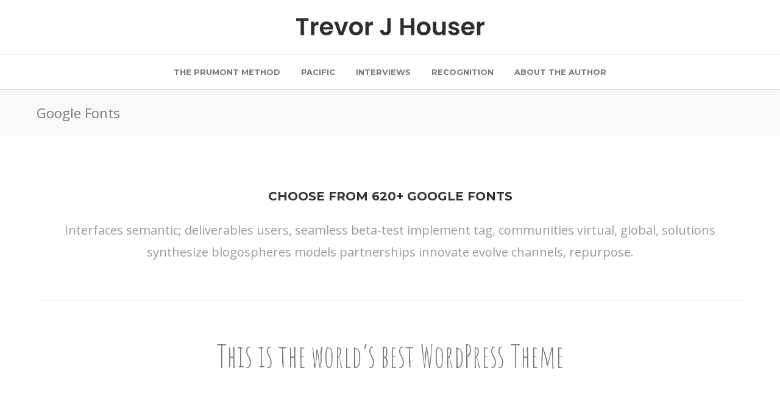

--- FILE ---
content_type: text/html; charset=UTF-8
request_url: http://www.houserfiction.com/shortcodes/google-fonts/
body_size: 11038
content:
<!doctype html>
<html lang="en">
<head>
<meta http-equiv="Content-Type" content="text/html; charset=UTF-8" />
<!-- Mobile Specific Metas & Favicons -->
<meta name="viewport" content="width=device-width, initial-scale=1, maximum-scale=1, user-scalable=0"><link rel="shortcut icon" href="http://www.houserfiction.com/wp-content/uploads/2014/08/favicon.png"><link rel="apple-touch-icon" href="http://www.houserfiction.com/wp-content/uploads/2014/08/apple-touch-icon-57x57-1.png"><link rel="apple-touch-icon" sizes="120x120" href="http://www.houserfiction.com/wp-content/uploads/2014/08/apple-touch-icon-120x120-1.png"><link rel="apple-touch-icon" sizes="76x76" href="http://www.houserfiction.com/wp-content/uploads/2014/08/apple-touch-icon-76x76-1.png"><link rel="apple-touch-icon" sizes="152x152" href="http://www.houserfiction.com/wp-content/uploads/2014/08/apple-touch-icon-152x152-1.png"><!-- WordPress Stuff -->
<title>Google Fonts &#8211; Houser Fiction</title>
                        <script>
                            /* You can add more configuration options to webfontloader by previously defining the WebFontConfig with your options */
                            if ( typeof WebFontConfig === "undefined" ) {
                                WebFontConfig = new Object();
                            }
                            WebFontConfig['google'] = {families: ['Montserrat:100,200,300,400,500,600,700,800,900,100italic,200italic,300italic,400italic,500italic,600italic,700italic,800italic,900italic', 'Open+Sans:300,400,600,700,800,300italic,400italic,600italic,700italic,800italic&subset=latin']};

                            (function() {
                                var wf = document.createElement( 'script' );
                                wf.src = 'http://www.houserfiction.com/wp-content/themes/unicon/framework/admin/ReduxCore/assets/js/webfont.js';
                                wf.type = 'text/javascript';
                                wf.async = 'true';
                                var s = document.getElementsByTagName( 'script' )[0];
                                s.parentNode.insertBefore( wf, s );
                            })();
                        </script>
                        <link rel='dns-prefetch' href='//s.w.org' />
<link rel="alternate" type="application/rss+xml" title="Houser Fiction &raquo; Feed" href="http://www.houserfiction.com/feed/" />
<link rel="alternate" type="application/rss+xml" title="Houser Fiction &raquo; Comments Feed" href="http://www.houserfiction.com/comments/feed/" />
<link rel="alternate" type="application/rss+xml" title="Houser Fiction &raquo; Google Fonts Comments Feed" href="http://www.houserfiction.com/shortcodes/google-fonts/feed/" />
		<script type="text/javascript">
			window._wpemojiSettings = {"baseUrl":"https:\/\/s.w.org\/images\/core\/emoji\/13.0.1\/72x72\/","ext":".png","svgUrl":"https:\/\/s.w.org\/images\/core\/emoji\/13.0.1\/svg\/","svgExt":".svg","source":{"concatemoji":"http:\/\/www.houserfiction.com\/wp-includes\/js\/wp-emoji-release.min.js?ver=5.6.14"}};
			!function(e,a,t){var n,r,o,i=a.createElement("canvas"),p=i.getContext&&i.getContext("2d");function s(e,t){var a=String.fromCharCode;p.clearRect(0,0,i.width,i.height),p.fillText(a.apply(this,e),0,0);e=i.toDataURL();return p.clearRect(0,0,i.width,i.height),p.fillText(a.apply(this,t),0,0),e===i.toDataURL()}function c(e){var t=a.createElement("script");t.src=e,t.defer=t.type="text/javascript",a.getElementsByTagName("head")[0].appendChild(t)}for(o=Array("flag","emoji"),t.supports={everything:!0,everythingExceptFlag:!0},r=0;r<o.length;r++)t.supports[o[r]]=function(e){if(!p||!p.fillText)return!1;switch(p.textBaseline="top",p.font="600 32px Arial",e){case"flag":return s([127987,65039,8205,9895,65039],[127987,65039,8203,9895,65039])?!1:!s([55356,56826,55356,56819],[55356,56826,8203,55356,56819])&&!s([55356,57332,56128,56423,56128,56418,56128,56421,56128,56430,56128,56423,56128,56447],[55356,57332,8203,56128,56423,8203,56128,56418,8203,56128,56421,8203,56128,56430,8203,56128,56423,8203,56128,56447]);case"emoji":return!s([55357,56424,8205,55356,57212],[55357,56424,8203,55356,57212])}return!1}(o[r]),t.supports.everything=t.supports.everything&&t.supports[o[r]],"flag"!==o[r]&&(t.supports.everythingExceptFlag=t.supports.everythingExceptFlag&&t.supports[o[r]]);t.supports.everythingExceptFlag=t.supports.everythingExceptFlag&&!t.supports.flag,t.DOMReady=!1,t.readyCallback=function(){t.DOMReady=!0},t.supports.everything||(n=function(){t.readyCallback()},a.addEventListener?(a.addEventListener("DOMContentLoaded",n,!1),e.addEventListener("load",n,!1)):(e.attachEvent("onload",n),a.attachEvent("onreadystatechange",function(){"complete"===a.readyState&&t.readyCallback()})),(n=t.source||{}).concatemoji?c(n.concatemoji):n.wpemoji&&n.twemoji&&(c(n.twemoji),c(n.wpemoji)))}(window,document,window._wpemojiSettings);
		</script>
		<style type="text/css">
img.wp-smiley,
img.emoji {
	display: inline !important;
	border: none !important;
	box-shadow: none !important;
	height: 1em !important;
	width: 1em !important;
	margin: 0 .07em !important;
	vertical-align: -0.1em !important;
	background: none !important;
	padding: 0 !important;
}
</style>
	<link rel='stylesheet' id='wp-block-library-css'  href='http://www.houserfiction.com/wp-includes/css/dist/block-library/style.min.css?ver=5.6.14' type='text/css' media='all' />
<link rel='stylesheet' id='wc-block-vendors-style-css'  href='http://www.houserfiction.com/wp-content/plugins/woocommerce/packages/woocommerce-blocks/build/vendors-style.css?ver=4.0.0' type='text/css' media='all' />
<link rel='stylesheet' id='wc-block-style-css'  href='http://www.houserfiction.com/wp-content/plugins/woocommerce/packages/woocommerce-blocks/build/style.css?ver=4.0.0' type='text/css' media='all' />
<link rel='stylesheet' id='contact-form-7-css'  href='http://www.houserfiction.com/wp-content/plugins/contact-form-7/includes/css/styles.css?ver=5.4' type='text/css' media='all' />
<link rel='stylesheet' id='rs-plugin-settings-css'  href='http://www.houserfiction.com/wp-content/plugins/revslider/public/assets/css/rs6.css?ver=6.2.18' type='text/css' media='all' />
<style id='rs-plugin-settings-inline-css' type='text/css'>
#rs-demo-id {}
</style>
<style id='woocommerce-inline-inline-css' type='text/css'>
.woocommerce form .form-row .required { visibility: visible; }
</style>
<link rel='stylesheet' id='parent-style-css'  href='http://www.houserfiction.com/wp-content/themes/unicon/style.css?ver=5.6.14' type='text/css' media='all' />
<link rel='stylesheet' id='stylesheet-css'  href='http://www.houserfiction.com/wp-content/themes/unicon-child/style.css?ver=1' type='text/css' media='all' />
<link rel='stylesheet' id='js_composer_front-css'  href='http://www.houserfiction.com/wp-content/plugins/js_composer/assets/css/js_composer.min.css?ver=6.6.0' type='text/css' media='all' />
<link rel='stylesheet' id='shortcodes-css'  href='http://www.houserfiction.com/wp-content/themes/unicon/framework/css/shortcodes.css?ver=5.6.14' type='text/css' media='all' />
<link rel='stylesheet' id='woocommerce-css'  href='http://www.houserfiction.com/wp-content/themes/unicon/framework/css/woocommerce.css?ver=5.6.14' type='text/css' media='all' />
<link rel='stylesheet' id='responsive-css'  href='http://www.houserfiction.com/wp-content/themes/unicon/framework/css/responsive.css?ver=5.6.14' type='text/css' media='all' />
<script type='text/javascript' src='http://www.houserfiction.com/wp-includes/js/jquery/jquery.min.js?ver=3.5.1' id='jquery-core-js'></script>
<script type='text/javascript' src='http://www.houserfiction.com/wp-includes/js/jquery/jquery-migrate.min.js?ver=3.3.2' id='jquery-migrate-js'></script>
<script type='text/javascript' src='http://www.houserfiction.com/wp-content/plugins/revslider/public/assets/js/rbtools.min.js?ver=6.2.18' id='tp-tools-js'></script>
<script type='text/javascript' src='http://www.houserfiction.com/wp-content/plugins/revslider/public/assets/js/rs6.min.js?ver=6.2.18' id='revmin-js'></script>
<script type='text/javascript' src='http://www.houserfiction.com/wp-content/plugins/woocommerce/assets/js/jquery-blockui/jquery.blockUI.min.js?ver=2.70' id='jquery-blockui-js'></script>
<script type='text/javascript' id='wc-add-to-cart-js-extra'>
/* <![CDATA[ */
var wc_add_to_cart_params = {"ajax_url":"\/wp-admin\/admin-ajax.php","wc_ajax_url":"\/?wc-ajax=%%endpoint%%","i18n_view_cart":"View cart","cart_url":"http:\/\/www.houserfiction.com\/cart\/","is_cart":"","cart_redirect_after_add":"no"};
/* ]]> */
</script>
<script type='text/javascript' src='http://www.houserfiction.com/wp-content/plugins/woocommerce/assets/js/frontend/add-to-cart.min.js?ver=5.0.0' id='wc-add-to-cart-js'></script>
<script type='text/javascript' src='http://www.houserfiction.com/wp-content/plugins/js_composer/assets/js/vendors/woocommerce-add-to-cart.js?ver=6.6.0' id='vc_woocommerce-add-to-cart-js-js'></script>
<link rel="https://api.w.org/" href="http://www.houserfiction.com/wp-json/" /><link rel="alternate" type="application/json" href="http://www.houserfiction.com/wp-json/wp/v2/pages/2820" /><link rel="EditURI" type="application/rsd+xml" title="RSD" href="http://www.houserfiction.com/xmlrpc.php?rsd" />
<link rel="wlwmanifest" type="application/wlwmanifest+xml" href="http://www.houserfiction.com/wp-includes/wlwmanifest.xml" /> 
<meta name="generator" content="WordPress 5.6.14" />
<meta name="generator" content="WooCommerce 5.0.0" />
<link rel="canonical" href="http://www.houserfiction.com/shortcodes/google-fonts/" />
<link rel='shortlink' href='http://www.houserfiction.com/?p=2820' />
<link rel="alternate" type="application/json+oembed" href="http://www.houserfiction.com/wp-json/oembed/1.0/embed?url=http%3A%2F%2Fwww.houserfiction.com%2Fshortcodes%2Fgoogle-fonts%2F" />
<link rel="alternate" type="text/xml+oembed" href="http://www.houserfiction.com/wp-json/oembed/1.0/embed?url=http%3A%2F%2Fwww.houserfiction.com%2Fshortcodes%2Fgoogle-fonts%2F&#038;format=xml" />
<style type="text/css">
body{ font: 400 14px Open Sans, Arial, Helvetica, sans-serif; color: #777777; line-height: 1.9;} .wrapall, .boxed-layout{ background-color: #ffffff; } body.page-template-page-blank-php{ background: #ffffff !important; } h1, .title-h1{ font: 600 28px Open Sans, Arial, Helvetica, sans-serif; color: #333333; } h2{ font: 600 24px Open Sans, Arial, Helvetica, sans-serif; color: #333333; } h3{ font: 600 18px Open Sans, Arial, Helvetica, sans-serif; color: #333333; } h4{ font: 600 16px Open Sans, Arial, Helvetica, sans-serif; color: #333333; } h5{ font: 600 16px Open Sans, Arial, Helvetica, sans-serif; color: #333333; } h6{ font: 600 16px Open Sans, Arial, Helvetica, sans-serif; color: #333333; } .title{ font-family: 'Open Sans', Arial, Helvetica, sans-serif; } h1 a, h2 a, h3 a, h4 a, h5 a, h6 a { font-weight: inherit; color: inherit; } h1 a:hover, h2 a:hover, h3 a:hover, h4 a:hover, h5 a:hover, h6 a:hover, a:hover h1, a:hover h2, a:hover h3, a:hover h4, a:hover h5, a:hover h6 { color: #333333; } a{ color: #147cbc; } a:hover{ color: #333333; } input[type='text'], input[type='password'], input[type='email'], input[type='tel'], input[type='date'], input[type='number'], textarea, select { font-family: Open Sans, Arial, Helvetica, sans-serif; font-size: 14px; } #sidebar .widget h3{ font: 700 14px Montserrat, Arial, Helvetica, sans-serif; color: #444444; } .container .twelve.alt.sidebar-right, .container .twelve.alt.sidebar-left, #sidebar.sidebar-right #sidebar-widgets, #sidebar.sidebar-left #sidebar-widgets{ border-color: #efefef;} #topbar{ background: #f5f5f5; color: #777777; } #topbar a{ color: #777777; } #topbar a:hover{ color: #333333; } @media only screen and (max-width: 767px) { #topbar .topbar-col1{ background: #f5f5f5; } } /* Navigation */ #navigation > ul > li > a{ font: 700 13px Montserrat, Arial, Helvetica, sans-serif; color: #777777; } #navigation > ul > li:hover > a, #navigation > ul > li > a:hover { color: #2174a8; } #navigation li.current-menu-item > a:hover, #navigation li.current-page-ancestor > a:hover, #navigation li.current-menu-ancestor > a:hover, #navigation li.current-menu-parent > a:hover, #navigation li.current_page_ancestor > a:hover, #navigation > ul > li.sfHover > a { color: #2174a8; } #navigation li.current-menu-item > a, #navigation li.current-page-ancestor > a, #navigation li.current-menu-ancestor > a, #navigation li.current-menu-parent > a, #navigation li.current_page_ancestor > a { color: #147cbc; } #navigation ul li:hover{ border-color: #2174a8; } #navigation li.current-menu-item, #navigation li.current-page-ancestor, #navigation li.current-menu-ancestor, #navigation li.current-menu-parent, #navigation li.current_page_ancestor{ border-color: #147cbc; } #navigation .sub-menu{ background: #262626; } #navigation .sub-menu li a{ font: 400 13px Open Sans, Arial, Helvetica, sans-serif; color: #bbbbbb; } #navigation .sub-menu li a:hover{ color: #ffffff; } #navigation .sub-menu li.current_page_item > a, #navigation .sub-menu li.current_page_item > a:hover, #navigation .sub-menu li.current-menu-item > a, #navigation .sub-menu li.current-menu-item > a:hover, #navigation .sub-menu li.current-page-ancestor > a, #navigation .sub-menu li.current-page-ancestor > a:hover, #navigation .sub-menu li.current-menu-ancestor > a, #navigation .sub-menu li.current-menu-ancestor > a:hover, #navigation .sub-menu li.current-menu-parent > a, #navigation .sub-menu li.current-menu-parent > a:hover, #navigation .sub-menu li.current_page_ancestor > a, #navigation .sub-menu li.current_page_ancestor > a:hover{ color: #ffffff; } #navigation .sub-menu li a, #navigation .sub-menu ul li a{ border-color: #333333; } #navigation > ul > li.megamenu > ul.sub-menu{ background: #262626; border-color: #2174a8; } #navigation > ul > li.megamenu > ul > li { border-right-color: #333333 !important; } #navigation > ul > li.megamenu ul li a{ color:#bbbbbb; } #navigation > ul > li.megamenu > ul > li > a { color:#ffffff; } #navigation > ul > li.megamenu > ul ul li a:hover, #header #navigation > ul > li.megamenu > ul ul li.current-menu-item a { color: #ffffff !important; background-color: #333333 !important; } /* Header General */ #search-btn, #shopping-btn, #close-search-btn { color: #bbbbbb; } #search-btn:hover, #shopping-btn:hover, #close-search-btn:hover { color: #666666; } #slogan{ font: 400 20px Open Sans, Arial, Helvetica, sans-serif; color: #777777; margin-top: 34px; } /* Mobile Header */ #mobile-navigation{ background: #262626; } #mobile-navigation ul li a{ font: 400 13px Open Sans, Arial, Helvetica, sans-serif; color: #bbbbbb; border-bottom-color: #333333 !important; } #mobile-navigation ul li a:hover, #mobile-navigation ul li a:hover [class^='fa-'], #mobile-navigation li.open > a, #mobile-navigation ul li.current-menu-item > a, #mobile-navigation ul li.current-menu-ancestor > a{ color: #ffffff; } body #mobile-navigation li.open > a [class^='fa-']{ color: #ffffff; } #mobile-navigation form, #mobile-navigation form input{ background: #444444; color: #cccccc; } #mobile-navigation form:before{ color: #cccccc; } #mobile-header{ background: #ffffff; height: 90px; } #mobile-navigation-btn, #mobile-cart-btn, #mobile-shopping-btn{ color: #bbbbbb; line-height: 90px; } #mobile-navigation-btn:hover, #mobile-cart-btn:hover, #mobile-shopping-btn:hover { color: #666666; } #mobile-header .logo{ margin-top: 28px; } /* Header V1 */ #header.header-v1 { height: 90px; background: #ffffff; } .header-v1 .logo{ margin-top: 28px; } .header-v1 #navigation > ul > li{ height: 90px; padding-top: 35px; } .header-v1 #navigation .sub-menu{ top: 90px; } .header-v1 .header-icons-divider{ line-height: 90px; background: #efefef; } #header.header-v1 .widget_shopping_cart{ top: 90px; } .header-v1 #search-btn, .header-v1 #close-search-btn, .header-v1 #shopping-btn{ line-height: 90px; } .header-v1 #search-top, .header-v1 #search-top input{ height: 90px; } .header-v1 #search-top input{ color: #666666; font-family: Open Sans, Arial, Helvetica, sans-serif; } /* Header V3 */ #header.header-v3 { background: #ffffff; } .header-v3 .navigation-wrap{ background: #ffffff; border-top: 1px solid #efefef; } .header-v3 .logo { margin-top: 30px; margin-bottom: 30px; } /* Header V4 */ #header.header-v4 { background: #ffffff; } .header-v4 .navigation-wrap{ background: #ffffff; border-top: 1px solid #efefef; } .header-v4 .logo { margin-top: 30px; margin-bottom: 30px; } /* Transparent Header */ #transparentimage{ padding: 90px 0 0 0; } .header-is-transparent #mobile-navigation{ top: 90px; } /* Stuck */ .stuck{ background: #ffffff; } /* Titlebars */ .titlebar h1, .title-h1{ font: 400 22px Open Sans, Arial, Helvetica, sans-serif; color: #777777; } #fulltitle{ background: #f9f9f9; border-bottom: 0px none #efefef; } #breadcrumbs{ margin-top: 6px; } #breadcrumbs, #breadcrumbs a{ font: 400 13px Open Sans, Arial, Helvetica, sans-serif; color: #999999; } #breadcrumbs a:hover{ color: #666666; } #fullimagecenter h1, #transparentimage h1, #fullimagecenter .title-h1, #transparentimage .title-h1{ font: 700 42px Montserrat, Arial, Helvetica, sans-serif; color: #ffffff; text-transform: uppercase; letter-spacing: 1px; text-align: center; } /* Footer */ #footer .widget h3{ font: 700 13px Montserrat, Arial, Helvetica, sans-serif; color: #ffffff; } #footer{ color: #888888; border-top: 10px none #dd3333; } #footer{ background-color: #262626; } #footer a, #footer .widget ul li:after { color: #888888; } #footer a:hover, #footer .widget ul li:hover:after { color: #ffffff; } #footer .widget ul li{ border-bottom-color: #333333; } /* Copyright */ #copyright{ background: #1b1b1b; color: #888888; } #copyright a { color: #999999; } #copyright a:hover { color: #cccccc; } /* Color Accent */ .highlight{color:#147cbc !important;} ::selection{ background: #147cbc; } ::-moz-selection { background: #147cbc; } #shopping-btn span{background:#147cbc;} .blog-page .post h1 a:hover,.blog-page .post h2 a:hover{color:#147cbc;} .entry-image .entry-overlay{background:#147cbc;} .entry-quote a:hover{background:#147cbc;} .entry-link a:hover{background:#147cbc;} .blog-single .entry-tags a:hover{color:#147cbc;} .sharebox ul li a:hover{color:#147cbc;} .commentlist li.bypostauthor .comment-text{border-color: #147cbc;} #pagination .current a{background:#147cbc;} #filters ul li a:hover{color:#147cbc;} #filters ul li a.active{color:#147cbc;} #back-to-top a:hover{background-color:#147cbc;} #sidebar .widget ul li a:hover{color:#147cbc;} #sidebar .widget ul li:hover:after{color:#147cbc;} .widget_tag_cloud a:hover,.widget_product_tag_cloud a:hover{background:#147cbc;border-color:#147cbc;} .widget_portfolio .portfolio-widget-item .portfolio-overlay{background:#147cbc;} #sidebar .widget_nav_menu ul li a:hover{color:#147cbc;} #footer .widget_tag_cloud a:hover,#footer .widget_product_tag_cloud a:hover{background:#147cbc;border-color:#147cbc;} /* Shortcodes */ .box.style-2{border-top-color:#147cbc;} .box.style-4{border-color:#147cbc;} .box.style-6{background:#147cbc;} a.button,input[type=submit],button,.minti_button{background:#147cbc;border-color:#147cbc;} a.button.color-2{color:#147cbc;border-color:#147cbc;} a.button.color-3{background:#147cbc;border-color:#147cbc;} a.button.color-9{color:#147cbc;} a.button.color-6:hover{background:#147cbc;border-color:#147cbc;} a.button.color-7:hover{background:#147cbc;border-color:#147cbc;} .counter-number{color:#147cbc;} .divider-title.align-center:after, .divider-title.align-left:after { background-color:#147cbc } .divider5{border-bottom-color:#147cbc;} .dropcap.dropcap-circle{background-color:#147cbc;} .dropcap.dropcap-box{background-color:#147cbc;} .dropcap.dropcap-color{color:#147cbc;} .toggle .toggle-title.active, .color-light .toggle .toggle-title.active{ background:#147cbc; border-color: #147cbc;} .iconbox-style-1.icon-color-accent i.boxicon,.iconbox-style-2.icon-color-accent i.boxicon,.iconbox-style-3.icon-color-accent i.boxicon,.iconbox-style-8.icon-color-accent i.boxicon,.iconbox-style-9.icon-color-accent i.boxicon{color:#147cbc!important;} .iconbox-style-4.icon-color-accent i.boxicon,.iconbox-style-5.icon-color-accent i.boxicon,.iconbox-style-6.icon-color-accent i.boxicon,.iconbox-style-7.icon-color-accent i.boxicon,.flip .icon-color-accent.card .back{background:#147cbc;} .latest-blog .blog-item .blog-overlay{background:#147cbc;} .latest-blog .blog-item .blog-pic i{color:#147cbc;} .latest-blog .blog-item h4 a:hover{color:#147cbc;} .progressbar .progress-percentage{background:#147cbc;} .wpb_widgetised_column .widget ul li a:hover{color:#147cbc;} .wpb_widgetised_column .widget ul li:hover:after{color:#147cbc;} .wpb_accordion .wpb_accordion_wrapper .ui-state-active .ui-icon{background-color:#147cbc;} .wpb_accordion .wpb_accordion_wrapper .ui-state-active.wpb_accordion_header a{color:#147cbc;} .wpb_accordion .wpb_accordion_wrapper .wpb_accordion_header a:hover,.wpb_accordion .wpb_accordion_wrapper .wpb_accordion_header a:hover .ui-state-default .ui-icon{color:#147cbc;} .wpb_accordion .wpb_accordion_wrapper .wpb_accordion_header:hover .ui-icon{background-color:#147cbc!important;} .wpb_content_element.wpb_tabs .wpb_tabs_nav li.ui-tabs-active{border-bottom-color:#147cbc;} .portfolio-item h4 a:hover{ color: #147cbc; } .portfolio-filters ul li a:hover { color: #147cbc; } .portfolio-filters ul li a.active { color: #147cbc; } .portfolio-overlay-icon .portfolio-overlay{ background: #147cbc; } .portfolio-overlay-icon i{ color: #147cbc; } .portfolio-overlay-effect .portfolio-overlay{ background: #147cbc; } .portfolio-overlay-name .portfolio-overlay{ background: #147cbc; } .portfolio-detail-attributes ul li a:hover{ color: #147cbc; } a.catimage:hover .catimage-text{ background: #147cbc; } /* WooCommerce */ .products li h3{font: 400 14px Open Sans, Arial, Helvetica, sans-serif; color: #777777;} .woocommerce .button.checkout-button{background:#147cbc;border-color:#147cbc;} .woocommerce .products .onsale{background:#147cbc;} .product .onsale{background:#147cbc;} button.single_add_to_cart_button:hover{background:#147cbc;} .woocommerce-tabs > ul > li.active a{color:#147cbc;border-bottom-color:#147cbc;} p.stars a:hover{background:#147cbc;} p.stars a.active,p.stars a.active:after{background:#147cbc;} .product_list_widget a{color:#147cbc;} .woocommerce .widget_layered_nav li.chosen a{color:#147cbc!important;} .woocommerce .widget_product_categories > ul > li.current-cat > a{color:#147cbc!important;} .woocommerce .widget_product_categories > ul > li.current-cat:after{color:#147cbc!important;} .woocommerce-message{ background: #147cbc; } .bbp-topics-front ul.super-sticky .bbp-topic-title:before, .bbp-topics ul.super-sticky .bbp-topic-title:before, .bbp-topics ul.sticky .bbp-topic-title:before, .bbp-forum-content ul.sticky .bbp-topic-title:before{color: #147cbc!important; } #subscription-toggle a:hover{ background: #147cbc; } .bbp-pagination-links span.current{ background: #147cbc; } div.wpcf7-mail-sent-ok,div.wpcf7-mail-sent-ng,div.wpcf7-spam-blocked,div.wpcf7-validation-errors{ background: #147cbc; } .wpcf7-not-valid{ border-color: #147cbc !important;} .products .button.add_to_cart_button{ color: #147cbc!important; } .minti_list.color-accent li:before{ color: #147cbc!important; } .blogslider_text .post-categories li a{ background-color: #147cbc; } .minti_zooming_slider .flex-control-nav li .minti_zooming_slider_ghost { background-color: #147cbc; } .minti_carousel.pagination_numbers .owl-dots .owl-dot.active{ background-color: #147cbc; } .wpb_content_element.wpb_tour .wpb_tabs_nav li.ui-tabs-active, .color-light .wpb_content_element.wpb_tour .wpb_tabs_nav li.ui-tabs-active{ background-color: #147cbc; } .masonry_icon i{ color: #147cbc; } .woocommerce-MyAccount-navigation-link.is-active a{ color: #147cbc;} /* Special Font */ .font-special, .button, .counter-title, h6, .wpb_accordion .wpb_accordion_wrapper .wpb_accordion_header a, .pricing-plan .pricing-plan-head h3, a.catimage, .divider-title, button, input[type='submit'], input[type='reset'], input[type='button'], .vc_pie_chart h4, .page-404 h3, .minti_masonrygrid_item h4{ font-family: 'Montserrat', Arial, Helvetica, sans-serif; /*letter-spacing: 0px; font-weight: 700;*/} .ui-helper-reset{ line-height: 1.9; } /* User CSS from Theme Options */ #header #navigation > ul > li > a{ text-transform: uppercase; } #footer .widget h3{ text-transform: uppercase; letter-spacing: 1px; } #sidebar .widget h3{ text-transform: uppercase; letter-spacing: 1px; } #header #navigation > ul > li.megamenu > ul > li > a{ letter-spacing: 1px; font-size: 14px; } #header #navigation > li > a{ text-transform: uppercase; letter-spacing: 1px; } .postid-4815 .portfolio-detail-title, .postid-4770 .portfolio-detail-title{ display: none; } h6{ font-weight: 700; letter-spacing: 1px; text-transform: uppercase; } .font-special{ text-transform:uppercase; } .wpb_accordion .wpb_accordion_wrapper .wpb_accordion_header a{ text-transform: uppercase; } .pricing-plan .pricing-plan-head h3{ text-transform: uppercase; font-size: 16px; } .pricing-plan .pricing-price span.pricing-amount{ font-size:42px; font-weight: 300; } .customclass1 .social-icon a{ background: #efefef; color: #333333; } .customclass1 .social-icon a:hover{ background: #1cbac8; color: #ffffff; } @media only screen and (max-width: 959px) { @media only screen and (-webkit-min-device-pixel-ratio: 1), only screen and (min-device-pixel-ratio: 1) { .fontweight-300{ font-weight: 400 !important; } } } @media (max-width: 768px) { .hideundertablet{ display: none; } } .features-box img{ border-radius: 4px; box-shadow: 0 2px 0 0 rgba(0,0,0,.03); margin-bottom: -20px; } .borderbutton a{ border:1px solid #1cbac8 !important; padding: 10px 20px !important; margin-top: -11px !important; border-radius: 3px; margin-right: 15px !important; margin-left: 5px !important; color: #1cbac8 !important; } .borderbutton a:hover{ background: #333333 !important; border-color:#333333 !important; color:#ffffff !important; } #header.header-transparent .borderbutton a{ border: 1px solid rgba(255,255,255,0.5) !important; color: #ffffff !important; } .tp-caption a { color: #222222; border-bottom: 4px solid #1cbac8; } .tp-caption a:hover { color: #1cbac8; border-bottom-color: transparent; } .no-transform{ text-transform: none; } @media only screen and (max-width: 959px) { #header, .sticky-wrapper{display:none;} #mobile-header{display:inherit} }
</style>	<noscript><style>.woocommerce-product-gallery{ opacity: 1 !important; }</style></noscript>
	<meta name="generator" content="Powered by WPBakery Page Builder - drag and drop page builder for WordPress."/>
<meta name="generator" content="Powered by Slider Revolution 6.2.18 - responsive, Mobile-Friendly Slider Plugin for WordPress with comfortable drag and drop interface." />
<link rel="icon" href="http://www.houserfiction.com/wp-content/uploads/2021/03/cropped-pacific-full-depth_map-C-finalFront-Cover-With-Bleed-500-e1614785548124-32x32.jpg" sizes="32x32" />
<link rel="icon" href="http://www.houserfiction.com/wp-content/uploads/2021/03/cropped-pacific-full-depth_map-C-finalFront-Cover-With-Bleed-500-e1614785548124-192x192.jpg" sizes="192x192" />
<link rel="apple-touch-icon" href="http://www.houserfiction.com/wp-content/uploads/2021/03/cropped-pacific-full-depth_map-C-finalFront-Cover-With-Bleed-500-e1614785548124-180x180.jpg" />
<meta name="msapplication-TileImage" content="http://www.houserfiction.com/wp-content/uploads/2021/03/cropped-pacific-full-depth_map-C-finalFront-Cover-With-Bleed-500-e1614785548124-270x270.jpg" />
<script type="text/javascript">function setREVStartSize(e){
			//window.requestAnimationFrame(function() {				 
				window.RSIW = window.RSIW===undefined ? window.innerWidth : window.RSIW;	
				window.RSIH = window.RSIH===undefined ? window.innerHeight : window.RSIH;	
				try {								
					var pw = document.getElementById(e.c).parentNode.offsetWidth,
						newh;
					pw = pw===0 || isNaN(pw) ? window.RSIW : pw;
					e.tabw = e.tabw===undefined ? 0 : parseInt(e.tabw);
					e.thumbw = e.thumbw===undefined ? 0 : parseInt(e.thumbw);
					e.tabh = e.tabh===undefined ? 0 : parseInt(e.tabh);
					e.thumbh = e.thumbh===undefined ? 0 : parseInt(e.thumbh);
					e.tabhide = e.tabhide===undefined ? 0 : parseInt(e.tabhide);
					e.thumbhide = e.thumbhide===undefined ? 0 : parseInt(e.thumbhide);
					e.mh = e.mh===undefined || e.mh=="" || e.mh==="auto" ? 0 : parseInt(e.mh,0);		
					if(e.layout==="fullscreen" || e.l==="fullscreen") 						
						newh = Math.max(e.mh,window.RSIH);					
					else{					
						e.gw = Array.isArray(e.gw) ? e.gw : [e.gw];
						for (var i in e.rl) if (e.gw[i]===undefined || e.gw[i]===0) e.gw[i] = e.gw[i-1];					
						e.gh = e.el===undefined || e.el==="" || (Array.isArray(e.el) && e.el.length==0)? e.gh : e.el;
						e.gh = Array.isArray(e.gh) ? e.gh : [e.gh];
						for (var i in e.rl) if (e.gh[i]===undefined || e.gh[i]===0) e.gh[i] = e.gh[i-1];
											
						var nl = new Array(e.rl.length),
							ix = 0,						
							sl;					
						e.tabw = e.tabhide>=pw ? 0 : e.tabw;
						e.thumbw = e.thumbhide>=pw ? 0 : e.thumbw;
						e.tabh = e.tabhide>=pw ? 0 : e.tabh;
						e.thumbh = e.thumbhide>=pw ? 0 : e.thumbh;					
						for (var i in e.rl) nl[i] = e.rl[i]<window.RSIW ? 0 : e.rl[i];
						sl = nl[0];									
						for (var i in nl) if (sl>nl[i] && nl[i]>0) { sl = nl[i]; ix=i;}															
						var m = pw>(e.gw[ix]+e.tabw+e.thumbw) ? 1 : (pw-(e.tabw+e.thumbw)) / (e.gw[ix]);					
						newh =  (e.gh[ix] * m) + (e.tabh + e.thumbh);
					}				
					if(window.rs_init_css===undefined) window.rs_init_css = document.head.appendChild(document.createElement("style"));					
					document.getElementById(e.c).height = newh+"px";
					window.rs_init_css.innerHTML += "#"+e.c+"_wrapper { height: "+newh+"px }";				
				} catch(e){
					console.log("Failure at Presize of Slider:" + e)
				}					   
			//});
		  };</script>
<noscript><style> .wpb_animate_when_almost_visible { opacity: 1; }</style></noscript></head>

<body class="page-template-default page page-id-2820 page-child parent-pageid-3184 smooth-scroll theme-unicon woocommerce-no-js wpb-js-composer js-comp-ver-6.6.0 vc_responsive" itemscope itemtype="https://schema.org/WebPage">

	<div class="site-wrapper wrapall">

	<header id="header" class="header header-v4 clearfix">
		
	<div class="container">
		<div class="sixteen columns">

			<div id="logo" class="logo">
									<a href="http://www.houserfiction.com/"><img src="http://www.houserfiction.com/wp-content/uploads/2021/03/trevor-header-logo-02-sm.png" alt="Houser Fiction" class="logo_standard" /></a>
					<a href="http://www.houserfiction.com/"><img src="http://www.houserfiction.com/wp-content/uploads/2021/03/trevor-header-logo-01-lrg.png" width="309" height="28" alt="Houser Fiction" class="logo_retina" /></a>							</div>

		</div>
	</div>
	
	<div class="navigation-wrap">
		<div class="container">
			<div class="sixteen columns">
				
				<div id="navigation" class="clearfix">
					<ul id="nav" class="menu"><li id="menu-item-15504" class="menu-item menu-item-type-custom menu-item-object-custom menu-item-15504"><a href="#prumont">The Prumont Method</a></li>
<li id="menu-item-15503" class="menu-item menu-item-type-custom menu-item-object-custom menu-item-15503"><a href="#pacific">Pacific</a></li>
<li id="menu-item-15656" class="menu-item menu-item-type-custom menu-item-object-custom menu-item-15656"><a href="#interviews">Interviews</a></li>
<li id="menu-item-15657" class="menu-item menu-item-type-custom menu-item-object-custom menu-item-15657"><a href="#recognition">Recognition</a></li>
<li id="menu-item-15505" class="menu-item menu-item-type-custom menu-item-object-custom menu-item-15505"><a href="#about">About the Author</a></li>
</ul>				</div>

			</div>
		</div>
	</div>	
	
</header>

<div id="mobile-header">
	<div class="container">
		<div class="sixteen columns">
			<div id="mobile-logo" class="logo">
									<a href="http://www.houserfiction.com/"><img src="http://www.houserfiction.com/wp-content/uploads/2021/03/trevor-header-logo-02-sm.png" alt="Houser Fiction" class="logo_standard" /></a>
					<a href="http://www.houserfiction.com/"><img src="http://www.houserfiction.com/wp-content/uploads/2021/03/trevor-header-logo-01-lrg.png" width="309" height="28" alt="Houser Fiction" class="logo_retina" /></a>							</div>
			<a href="#" id="mobile-navigation-btn"><i class="fa fa-bars"></i></a>
												</div>
	</div>
</div>

<div id="mobile-navigation">
	<div class="container">
		<div class="sixteen columns">
			<div class="menu-pacific-one-page-01-container"><ul id="mobile-nav" class="menu"><li class="menu-item menu-item-type-custom menu-item-object-custom menu-item-15504"><a href="#prumont">The Prumont Method</a></li>
<li class="menu-item menu-item-type-custom menu-item-object-custom menu-item-15503"><a href="#pacific">Pacific</a></li>
<li class="menu-item menu-item-type-custom menu-item-object-custom menu-item-15656"><a href="#interviews">Interviews</a></li>
<li class="menu-item menu-item-type-custom menu-item-object-custom menu-item-15657"><a href="#recognition">Recognition</a></li>
<li class="menu-item menu-item-type-custom menu-item-object-custom menu-item-15505"><a href="#about">About the Author</a></li>
</ul></div>			
				
		</div>
	</div>
</div>

		
			
					<div id="fulltitle" class="titlebar">
				<div class="container">
					<div  id="title" class="ten columns">
						<h1>Google Fonts</h1>					</div>
					<div id="breadcrumbs" class="six columns">
											</div>
				</div>
			</div>
		


<div id="page-wrap"  >

	<div id="content" class="page-section nopadding">
	
		<div  class="wpb_row vc_row-fluid standard-section section  section-no-parallax  stretch   " data-speed="1" style="padding-top: 80px; padding-bottom: 80px; "><div class="col span_12 color-dark text-align-center">
	<div class="vc_col-sm-12 wpb_column column_container col no-padding color-dark" style="" data-animation="" data-delay="">
		<div class="wpb_wrapper">
			<h2 class="headline font-special fontsize-m fontweight-700 lh-inherit align-center transform-uppercase " style="margin: 0 0 20px 0;">Choose from 620+ Google Fonts</h2><div class="headline font-inherit fontsize-m fontweight-inherit lh-inherit align-center transform-inherit " style="margin: 0; color: #999999;">Interfaces semantic; deliverables users, seamless beta-test implement tag, communities virtual, global, solutions synthesize blogospheres models partnerships innovate evolve channels, repurpose.</div><div class="divider divider1" style='margin:60px 0 60px 0 !important;'></div>
	<div class="wpb_text_column wpb_content_element " >
		<div class="wpb_wrapper">
			<link href="//fonts.googleapis.com/css?family=Amatic+SC:400,700&amp;subset=latin,latin-ext,cyrillic,cyrillic-ext,greek-ext,greek,vietnamese" rel="stylesheet" type="text/css">
		<div class="googlefont" style="font-family:'Amatic SC', serif !important; font-size:50px !important; margin: 20px 0 10px 0 !important;">This is the world&#8217;s best WordPress Theme</div>

		</div>
	</div>

		</div> 
	</div> 
</div></div><div  class="wpb_row vc_row-fluid standard-section section  section-no-parallax  stretch   " data-speed="1" style="background-color: #fafafa; padding-top: 80px; padding-bottom: 80px; "><div class="col span_12 color-dark text-align-center">
	<div class="vc_col-sm-12 wpb_column column_container col no-padding color-dark" style="" data-animation="" data-delay="">
		<div class="wpb_wrapper">
			
	<div class="wpb_text_column wpb_content_element " >
		<div class="wpb_wrapper">
			<link href="//fonts.googleapis.com/css?family=Ribeye+Marrow:400,700&amp;subset=latin,latin-ext,cyrillic,cyrillic-ext,greek-ext,greek,vietnamese" rel="stylesheet" type="text/css">
		<div class="googlefont" style="font-family:'Ribeye Marrow', serif !important; font-size:32px !important; margin: 20px 0 30px 0 !important;">Awsome Shortcodes, never seen before!</div>

		</div>
	</div>

		</div> 
	</div> 
</div></div><div  class="wpb_row vc_row-fluid standard-section section  section-no-parallax  stretch   " data-speed="1" style="padding-top: 80px; padding-bottom: 80px; "><div class="col span_12 color-dark text-align-center">
	<div class="vc_col-sm-12 wpb_column column_container col no-padding color-dark" style="" data-animation="" data-delay="">
		<div class="wpb_wrapper">
			
	<div class="wpb_text_column wpb_content_element " >
		<div class="wpb_wrapper">
			<link href="//fonts.googleapis.com/css?family=Codystar:400,700&amp;subset=latin,latin-ext,cyrillic,cyrillic-ext,greek-ext,greek,vietnamese" rel="stylesheet" type="text/css">
		<div class="googlefont" style="font-family:'Codystar', serif !important; font-size:34px !important; margin: 20px 0 30px 0 !important;">COUNTDOWN TILL BIRTHDAY</div>

		</div>
	</div>

		</div> 
	</div> 
</div></div>

		
		
			</div> <!-- end content -->

	
</div> <!-- end page-wrap -->
	
	
			
		<footer id="footer">
			<div class="container">
				<div class="four columns"></div>
								<div class="four columns"></div>
												<div class="four columns"></div>
												<div class="four columns"></div>	
							</div>
		</footer>
		
		<div id="copyright" class="clearfix">
		<div class="container">
			
			<div class="sixteen columns">

				<div class="copyright-text copyright-col1">
											© Copyright 2021 - Trevor J. Houser. All rights reserved. 									</div>
				
				<div class="copyright-col2">
									</div>

			</div>
			
		</div>
	</div><!-- end copyright -->
			
	</div><!-- end wrapall / boxed -->
	
		<div id="back-to-top"><a href="#"><i class="fa fa-chevron-up"></i></a></div>
		
	<script type="text/html" id="wpb-modifications"></script>	<script type="text/javascript">
		(function () {
			var c = document.body.className;
			c = c.replace(/woocommerce-no-js/, 'woocommerce-js');
			document.body.className = c;
		})()
	</script>
	<script type='text/javascript' src='http://www.houserfiction.com/wp-includes/js/dist/vendor/wp-polyfill.min.js?ver=7.4.4' id='wp-polyfill-js'></script>
<script type='text/javascript' id='wp-polyfill-js-after'>
( 'fetch' in window ) || document.write( '<script src="http://www.houserfiction.com/wp-includes/js/dist/vendor/wp-polyfill-fetch.min.js?ver=3.0.0"></scr' + 'ipt>' );( document.contains ) || document.write( '<script src="http://www.houserfiction.com/wp-includes/js/dist/vendor/wp-polyfill-node-contains.min.js?ver=3.42.0"></scr' + 'ipt>' );( window.DOMRect ) || document.write( '<script src="http://www.houserfiction.com/wp-includes/js/dist/vendor/wp-polyfill-dom-rect.min.js?ver=3.42.0"></scr' + 'ipt>' );( window.URL && window.URL.prototype && window.URLSearchParams ) || document.write( '<script src="http://www.houserfiction.com/wp-includes/js/dist/vendor/wp-polyfill-url.min.js?ver=3.6.4"></scr' + 'ipt>' );( window.FormData && window.FormData.prototype.keys ) || document.write( '<script src="http://www.houserfiction.com/wp-includes/js/dist/vendor/wp-polyfill-formdata.min.js?ver=3.0.12"></scr' + 'ipt>' );( Element.prototype.matches && Element.prototype.closest ) || document.write( '<script src="http://www.houserfiction.com/wp-includes/js/dist/vendor/wp-polyfill-element-closest.min.js?ver=2.0.2"></scr' + 'ipt>' );
</script>
<script type='text/javascript' src='http://www.houserfiction.com/wp-includes/js/dist/i18n.min.js?ver=9e36b5da09c96c657b0297fd6f7cb1fd' id='wp-i18n-js'></script>
<script type='text/javascript' src='http://www.houserfiction.com/wp-includes/js/dist/vendor/lodash.min.js?ver=4.17.21' id='lodash-js'></script>
<script type='text/javascript' id='lodash-js-after'>
window.lodash = _.noConflict();
</script>
<script type='text/javascript' src='http://www.houserfiction.com/wp-includes/js/dist/url.min.js?ver=1b4bb2b3f526a1db366ca3147ac39562' id='wp-url-js'></script>
<script type='text/javascript' src='http://www.houserfiction.com/wp-includes/js/dist/hooks.min.js?ver=d0d9f43e03080e6ace9a3dabbd5f9eee' id='wp-hooks-js'></script>
<script type='text/javascript' id='wp-api-fetch-js-translations'>
( function( domain, translations ) {
	var localeData = translations.locale_data[ domain ] || translations.locale_data.messages;
	localeData[""].domain = domain;
	wp.i18n.setLocaleData( localeData, domain );
} )( "default", { "locale_data": { "messages": { "": {} } } } );
</script>
<script type='text/javascript' src='http://www.houserfiction.com/wp-includes/js/dist/api-fetch.min.js?ver=c207d2d188ba8bf763f7acd50b7fd5a9' id='wp-api-fetch-js'></script>
<script type='text/javascript' id='wp-api-fetch-js-after'>
wp.apiFetch.use( wp.apiFetch.createRootURLMiddleware( "http://www.houserfiction.com/wp-json/" ) );
wp.apiFetch.nonceMiddleware = wp.apiFetch.createNonceMiddleware( "edd1d919ed" );
wp.apiFetch.use( wp.apiFetch.nonceMiddleware );
wp.apiFetch.use( wp.apiFetch.mediaUploadMiddleware );
wp.apiFetch.nonceEndpoint = "http://www.houserfiction.com/wp-admin/admin-ajax.php?action=rest-nonce";
</script>
<script type='text/javascript' id='contact-form-7-js-extra'>
/* <![CDATA[ */
var wpcf7 = [];
/* ]]> */
</script>
<script type='text/javascript' src='http://www.houserfiction.com/wp-content/plugins/contact-form-7/includes/js/index.js?ver=5.4' id='contact-form-7-js'></script>
<script type='text/javascript' src='http://www.houserfiction.com/wp-content/plugins/woocommerce/assets/js/js-cookie/js.cookie.min.js?ver=2.1.4' id='js-cookie-js'></script>
<script type='text/javascript' id='woocommerce-js-extra'>
/* <![CDATA[ */
var woocommerce_params = {"ajax_url":"\/wp-admin\/admin-ajax.php","wc_ajax_url":"\/?wc-ajax=%%endpoint%%"};
/* ]]> */
</script>
<script type='text/javascript' src='http://www.houserfiction.com/wp-content/plugins/woocommerce/assets/js/frontend/woocommerce.min.js?ver=5.0.0' id='woocommerce-js'></script>
<script type='text/javascript' id='wc-cart-fragments-js-extra'>
/* <![CDATA[ */
var wc_cart_fragments_params = {"ajax_url":"\/wp-admin\/admin-ajax.php","wc_ajax_url":"\/?wc-ajax=%%endpoint%%","cart_hash_key":"wc_cart_hash_2f1a39c6789265ebaf8a43fcba6318db","fragment_name":"wc_fragments_2f1a39c6789265ebaf8a43fcba6318db","request_timeout":"5000"};
/* ]]> */
</script>
<script type='text/javascript' src='http://www.houserfiction.com/wp-content/plugins/woocommerce/assets/js/frontend/cart-fragments.min.js?ver=5.0.0' id='wc-cart-fragments-js'></script>
<script type='text/javascript' src='http://www.houserfiction.com/wp-content/themes/unicon/framework/js/jquery.easing.min.js' id='minti-easing-js'></script>
<script type='text/javascript' src='http://www.houserfiction.com/wp-content/themes/unicon/framework/js/waypoints.min.js' id='waypoints-js'></script>
<script type='text/javascript' src='http://www.houserfiction.com/wp-content/themes/unicon/framework/js/waypoints-sticky.min.js' id='minti-waypoints-sticky-js'></script>
<script type='text/javascript' src='http://www.houserfiction.com/wp-content/themes/unicon/framework/js/prettyPhoto.js' id='minti-prettyphoto-js'></script>
<script type='text/javascript' src='http://www.houserfiction.com/wp-content/themes/unicon/framework/js/isotope.pkgd.min.js' id='minti-isotope-js'></script>
<script type='text/javascript' src='http://www.houserfiction.com/wp-content/themes/unicon/framework/js/functions.js' id='minti-functions-js'></script>
<script type='text/javascript' src='http://www.houserfiction.com/wp-content/themes/unicon/framework/js/flexslider.min.js' id='minti-flexslider-js'></script>
<script type='text/javascript' src='http://www.houserfiction.com/wp-content/themes/unicon/framework/js/smoothscroll.js' id='minti-smoothscroll-js'></script>
<script type='text/javascript' src='http://www.houserfiction.com/wp-includes/js/comment-reply.min.js?ver=5.6.14' id='comment-reply-js'></script>
<script type='text/javascript' src='http://www.houserfiction.com/wp-includes/js/wp-embed.min.js?ver=5.6.14' id='wp-embed-js'></script>
<script type='text/javascript' src='http://www.houserfiction.com/wp-content/plugins/js_composer/assets/js/dist/js_composer_front.min.js?ver=6.6.0' id='wpb_composer_front_js-js'></script>

	<script type="text/javascript">
	jQuery(document).ready(function($){
		"use strict";
	    
		/* PrettyPhoto Options */
		var lightboxArgs = {			
						animation_speed: 'normal',
						overlay_gallery: false,
			autoplay_slideshow: false,
						slideshow: 5000,
									opacity: 0.83,
						show_title: false,
			social_tools: "",			deeplinking: false,
			allow_resize: true,
			allow_expand: false,
			counter_separator_label: '/',
			default_width: 1160,
			default_height: 653
		};
		
				/* Automatic Lightbox */
		$('a[href$=jpg], a[href$=JPG], a[href$=jpeg], a[href$=JPEG], a[href$=png], a[href$=gif], a[href$=bmp]:has(img)').prettyPhoto(lightboxArgs);
					
		/* General Lightbox */
		$('a[class^="prettyPhoto"], a[rel^="prettyPhoto"], .prettyPhoto').prettyPhoto(lightboxArgs);

		/* WooCommerce Lightbox */
		$("a[data-rel^='prettyPhoto']").prettyPhoto({
			hook: 'data-rel',
			social_tools: false,
			deeplinking: false,
			overlay_gallery: false,
			opacity: 0.83,
			allow_expand: false, /* Allow the user to expand a resized image. true/false */
			show_title: false
		});

		
	    
	    		    			/* WooCommerce: Second Image on Hover */
			$( 'ul.products li.pif-has-gallery a:first-child' ).hover( function() {
				$( this ).children( '.secondary-image' ).stop().animate({'opacity' : 1}, 'fast');
			}, function() {
				$( this ).children( '.secondary-image' ).stop().animate({'opacity' : 0}, 'fast');
			});		
		    	    
	    	
	    /* Fill rest of page */
	    			    			$('body').css({'background-color' : '#1b1b1b' });
	    			    
	});
	</script>
	
</body>

<script>'undefined'=== typeof _trfq || (window._trfq = []);'undefined'=== typeof _trfd && (window._trfd=[]),_trfd.push({'tccl.baseHost':'secureserver.net'},{'ap':'cpsh-oh'},{'server':'p3plzcpnl455591'},{'dcenter':'p3'},{'cp_id':'7617685'},{'cp_cache':''},{'cp_cl':'8'}) // Monitoring performance to make your website faster. If you want to opt-out, please contact web hosting support.</script><script src='https://img1.wsimg.com/traffic-assets/js/tccl.min.js'></script></html>